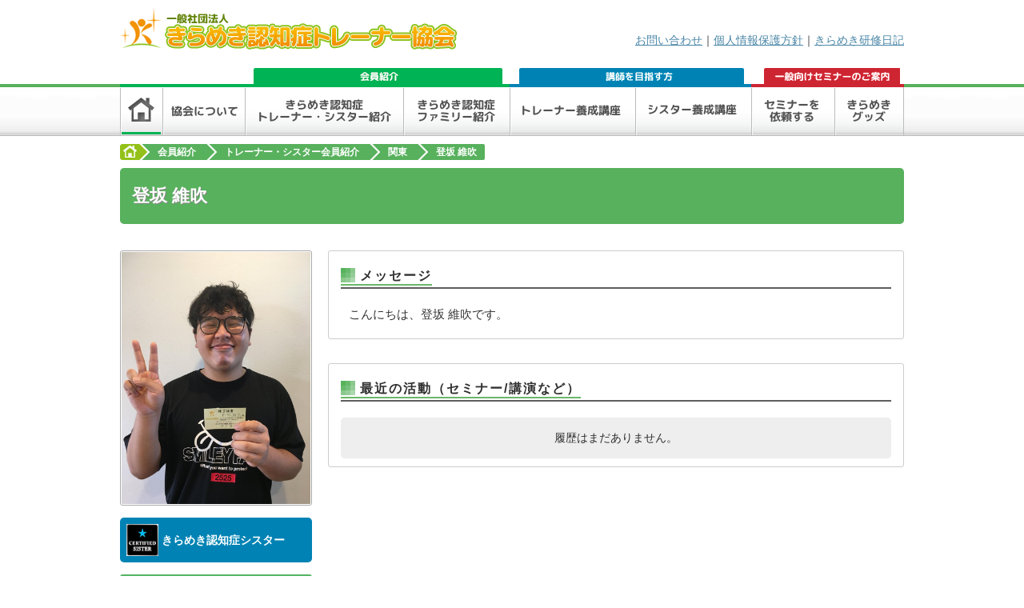

--- FILE ---
content_type: text/html; charset=UTF-8
request_url: http://www.kirameki.or.jp/kaiin/profile/3682
body_size: 9851
content:
<!DOCTYPE html>
<html lang="ja">
<head>
	<meta charset="UTF-8">
	<title>登坂 維吹｜トレーナー・シスター会員紹介｜一般社団法人 きらめき認知症トレーナー協会</title>
	<meta name="keywords" content="登坂 維吹,きらめき認知症トレーナー協会,認知症トレーナー,認知症シスター,認知症,認知症セミナー,認知症講習">
	<meta name="description" content="きらめき認知症トレーナー協会会員『登坂 維吹』の紹介ページです。">
	<link rel="stylesheet" href="/css/import.css">
	<link rel="stylesheet" href="/css/kaiin.css">
	<script src="/js/import.js"></script>
	<script src="/js/jquery.lazyload.min.js"></script>
	<!--[if lt IE 9]>
		<script src="http://html5shim.googlecode.com/svn/trunk/html5.js"></script>
	<![endif]-->
<script>
$(function(){
	$(".lazy").lazyload({
		threshold: 200,
		effect: "fadeIn",
	});
});
</script>
</head>
<body>
	<div id="page">



		<!-- ▼header =================================================================== -->
		<header id="header">
			<div class="container clearfix">
				<div id="header-logo" style="position:relative;z-index:999;">
					<h1><a href="/"><img src="/img/common/logo.png" class="opacity-btn" alt="きらめき認知症トレーナー協会"></a></h1>
				</div>
				<div id="header-link">
					<a href="/contact/">お問い合わせ</a>｜<a href="/association/privacypolicy.html">個人情報保護方針</a>｜<a href="/blog/">きらめき研修日記</a>
				</div>
			</div>
			<div class="container" id="header-btn-wrapper">
				<div id="header-member-btn"><img src="/img/common/header-member-btn2.png" alt="会員紹介"></div>
				<div id="header-trainer-btn"><img src="/img/common/header-trainer-btn2.png" alt="講師を目指す方"></div>
				<div id="header-seminar-btn"><img src="/img/common/header-seminar-btn2.png" alt="一般向けセミナー案内"></div>
			</div>
		</header>
		<!-- ▲header =================================================================== -->


		<!-- ▼Gloval navgation =================================================================== -->
		<nav id="global-nav">
			<ul class="clearfix">
				<li><a href="/"><img src="/img/common/gnav-home_on.png" class="currentPage" alt="ホーム" class="opacity-btn"></a></li>
				<li><a href="/association/"><img src="/img/common/gnav-kyokai_off.png" class="over" alt="協会について" class="opacity-btn"></a>
					<ul class="sub-gmenu">
						<li class="member"><a href="/association/rank.html">会員ランクと各種講座について</a><li>
						<li class="member"><a href="/association/point/">ポイント制度について</a><li>
						<li class="member"><a href="/association/greetings/">代表・地区長あいさつ</a><li>
						<!--<li class="member"><a href="/association/office/">事業所一覧</a><li>-->
					</ul>
				</li>
				<li>
					<a href="/kaiin/list/"><img src="/img/common/gnav-ts_off.png" class="over" alt="認知症トレーナー・シスター紹介" class="opacity-btn"></a>
				</li>
				<li><a href="/kaiin/family/"><img src="/img/common/gnav-family_off.png" class="over" alt="認知症ファミリー紹介" class="opacity-btn"></a></li>
				<li><a href="/trainer/"><img src="/img/common/gnav-trainer_off.png" class="over" alt="認知症トレーナー養成講座" class="opacity-btn"></a>
					<ul class="sub-gmenu">
						<li class="trainer"><a href="/trainer/">トレーナー養成講座とは？</a><li>
						<li class="trainer"><a href="/trainer/list.html">トレーナー養成講座一覧</a><li>
					</ul>
				</li>

				<li><a href="/sister/"><img src="/img/common/gnav-sister_off.png" class="over" alt="シスター養成講座" class="opacity-btn"></a>
					<ul class="sub-gmenu">
						<li class="trainer"><a href="/sister/">シスター養成講座とは？</a><li>
						<li class="trainer"><a href="/sister/list.html">各講座一覧</a><li>
					</ul>
				</li>
				<li><a href="/seminar/"><img src="/img/common/gnav-seminar_off.png" class="over" alt="セミナー案内" class="opacity-btn"></a></li>
				<li><a href="/item/"><img src="/img/common/gnav-item_off.png" class="over" alt="きらめきグッズ" class="opacity-btn"></a></li>
			</ul>
		</nav>
		<!-- ▲Globalnavigation =================================================================== -->


		<!-- ▼Pageline =================================================================== -->

		<!-- ▲Pageline =================================================================== -->

		<!-- ▼breadcrumb =================================================================== -->
		<section id="breadcrumb">
			<div class="container clearfix">
				<div class="breadcrumb-item" itemscope itemtype="http://data-vocabulary.org/Breadcrumb"><a href="/" itemprop="url"><img src="/img/common/bread_home.png" height="20" width="35" alt="ホーム" itemprop="title"></a></div>
				<div class="breadcrumb-item bread-association" itemscope itemtype="http://data-vocabulary.org/Breadcrumb"><a href="/kaiin/" itemprop="url"><span itemprop="title">会員紹介</span></a></div>
				<div class="breadcrumb-item bread-association" itemscope itemtype="http://data-vocabulary.org/Breadcrumb"><a href="/kaiin/list/" itemprop="url"><span itemprop="title">トレーナー・シスター会員紹介</span></a></div>
															<div class="breadcrumb-item bread-association" itemscope itemtype="http://data-vocabulary.org/Breadcrumb"><a href="/kaiin/list/3" itemprop="url"><span itemprop="title">関東</span></a></div>
						<div class="breadcrumb-item bread-association-last clearfix" itemscope itemtype="http://data-vocabulary.org/Breadcrumb"><a href="/kaiin/profile/3682" itemprop="url"><span itemprop="title">登坂 維吹</span></a></div>
												</div>
		</section>
		<!-- ▲breadbrumb =================================================================== -->

		<div class="container clearfix">

	<section id="pagetitle" style="width:100%;">
		<h2 class="association-headline">登坂 維吹</h2>
	</section>

	<br />

	<div class="clearfix">
		<div class="member-profile-block">

			<div class="mp-photo-box">
									<img src="/profile/uploads/202208231047420824.jpg" alt="登坂 維吹" class="profile-photo"  />
							</div>

			
							<div class="mp-sister-box"><img src="/img/profile/badge_sister_min.png" style="vertical-align:-15px;width:40px"> きらめき認知症シスター</div>
			

			
							<div class="mp-side-box">
					<h3>メールアドレス</h3>
					<div class="mp-side-box-inner">
						<a href="mailto:6262baikin@gmail.com">6262baikin@gmail.com</a>
					</div>
				</div>
			
			<div class="mp-side-box">
				<h3>講演実績</h3>
				<div class="mp-side-box-inner">
					講演数：<strong>0</strong> 件<br />
					講演参加人数：<strong>0</strong> 名<br />
					（うち、キッズ:0 名）
				</div>
			</div>

			
							<div class="mp-side-box">
				<h3>養成したフレンズ</h3>
				<div class="mp-side-box-inner">
					<strong>0</strong> 名
				</div>
			</div>
			


		</div>
		<div class="member-text-block">

			<section class="mt-content-box">
				<div class="h3-association"><h3>メッセージ</h3></div>
				<p>
											こんにちは、登坂 維吹です。<br />
									</p>
			</section>


			


			<section class="mt-content-box">
				<div class="h3-association"><h3 id="">最近の活動（セミナー/講演など）</h3></div>
				
					<div style="padding:15px;background:#eee;border-radius:5px;text-align:center;">履歴はまだありません。</div>

							</section>


			
		</div>
	</div>



<div style="margin-top:25px;border-top:solid 1px #ccc;padding-top:15px;">
	<a href="javascript:history.back();">&lt;前のページに戻る</a>
</div>





		</div>

		<!-- ▼Footer =================================================================== -->
		<footer id="footer">
			<div id="footer-content" class="container clearfix">
				<section id="footer-caption">
					<img src="/img/common/footer_caption.png" height="102" width="321" alt="当協会は認知症の人の心を伝える講師育成やセミナー、研修・講演依頼など承っております。日本全国対応いたしますのでお気軽にご相談ください。">
				</section>
				<section id="footer-sitemap" class="clearfix">
							<ul class="sitemap-item ">

								<li><a href="/association/">協会について</a></li>
								<li><a href="/kaiin/list/">きらめき認知症トレーナー・シスター会員紹介</a></li>
								<li><a href="/kaiin/family/">きらめき認知症ファミリー会員紹介</a></li>
								<li><a href="/trainer/">きらめき認知症トレーナー養成講座とは？</a>/<a href="/trainer/list.html">講座一覧</a></li>
								<li><a href="/sister/">きらめき認知症シスター養成講座とは？</a>/<a href="/sister/list.html">講座一覧</a></li>
								<li><a href="/seminar/">セミナーを依頼する</a></li>
								<li><a href="/item/">きらめきグッズ</a></li>
								<li><a href="/blog/">きらめき研修日記</a></li>
								<li><a href="/news/">お知らせ</a></li>
								<li><a href="/contact/">お問い合わせ</a></li>
								<li><a href="http://kirameki3.com/">きらめき介護塾</a></li>
								<li><a href="http://kirameki3.com/record.html">活動実績</a></li>
								<li><a href="/">ホーム</a></li>
							</ul>
				</section>
			</div>
			<div id="copyright"><p>&copy; 一般社団法人　きらめき認知症トレーナー協会</p></div>
		</footer>
		<!-- ▲Footer =================================================================== -->
	</div>
	<div id="page-top"><a href="#wrap"><img src="/img/common/pagetop.png" height="50" width="50" alt="TOPに戻る" class="opacity-btn"></a></div>
</body>
</html>

--- FILE ---
content_type: text/plain
request_url: https://www.google-analytics.com/j/collect?v=1&_v=j102&a=896587496&t=pageview&_s=1&dl=http%3A%2F%2Fwww.kirameki.or.jp%2Fkaiin%2Fprofile%2F3682&ul=en-us%40posix&dt=%E7%99%BB%E5%9D%82%20%E7%B6%AD%E5%90%B9%EF%BD%9C%E3%83%88%E3%83%AC%E3%83%BC%E3%83%8A%E3%83%BC%E3%83%BB%E3%82%B7%E3%82%B9%E3%82%BF%E3%83%BC%E4%BC%9A%E5%93%A1%E7%B4%B9%E4%BB%8B%EF%BD%9C%E4%B8%80%E8%88%AC%E7%A4%BE%E5%9B%A3%E6%B3%95%E4%BA%BA%20%E3%81%8D%E3%82%89%E3%82%81%E3%81%8D%E8%AA%8D%E7%9F%A5%E7%97%87%E3%83%88%E3%83%AC%E3%83%BC%E3%83%8A%E3%83%BC%E5%8D%94%E4%BC%9A&sr=1280x720&vp=1280x720&_u=IEBAAEABAAAAACAAI~&jid=2131301325&gjid=1378495280&cid=1685980601.1769277736&tid=UA-61223095-1&_gid=628768781.1769277736&_r=1&_slc=1&z=696856599
body_size: -285
content:
2,cG-LMY1QN6YRC

--- FILE ---
content_type: application/javascript
request_url: http://www.kirameki.or.jp/js/import.js
body_size: 349
content:
// ---------------------------------------------------------------- 
//
// Javascript共通読込
//
// ---------------------------------------------------------------- 
document.write('<script src="/js/jquery-1.10.1.min.js"></script>');
document.write('<script src="/js/common.js"></script>');
document.write('<script src="/js/ga.js"></script>');



--- FILE ---
content_type: application/javascript
request_url: http://www.kirameki.or.jp/js/common.js
body_size: 2522
content:
// ---------------------------------------------------------------- 
//
// 共通処理
//
// ---------------------------------------------------------------- 
$(function(){

	//---------------------------------------------------------------
	// マウスオーバー処理
	//---------------------------------------------------------------
	$('.over').hover(function(){
		$(this).attr('src', $(this).attr('src').replace('_off', '_on'));
	}, function(){
		if (!$(this).hasClass('currentPage')) {
			$(this).attr('src', $(this).attr('src').replace('_on', '_off'));
		}
	});


	//---------------------------------------------------------------
	// class="external"を外部リンクで開く
	//---------------------------------------------------------------
	$(function(){
		$("a.external").attr("target", "_blank");
	});


	//---------------------------------------------------------------
	// class="link-box"をクリックで開く
	// (ブロック要素全体をクリックさせる)
	//---------------------------------------------------------------
	$(".link-box").click(function(){
		window.location=$(this).find("a").attr("href");
		return false;
	});

	//---------------------------------------------------------------
	// スクロールでページトップ表示
	//---------------------------------------------------------------
	    var showFlag = false;
    var topBtn = $('#page-top');    
    topBtn.css('bottom', '-100px');
    var showFlag = false;
    $(window).scroll(function () {
        if ($(this).scrollTop() > 100) {
            if (showFlag == false) {
                showFlag = true;
                topBtn.stop().animate({'bottom' : '20px'}, 200); 
            }
        } else {
            if (showFlag) {
                showFlag = false;
                topBtn.stop().animate({'bottom' : '-100px'}, 200); 
            }
        }
    });
    //スクロールしてトップ
    topBtn.click(function () {
        $('body,html').animate({
            scrollTop: 0
        }, 500);
        return false;
    });
	//---------------------------------------------------------------
	// スムーススクロール
	//---------------------------------------------------------------
   $('a[href^=#]').click(function() {
      var speed = 400; 
      var href= $(this).attr("href");
      var target = $(href == "#" || href == "" ? 'html' : href);
      var position = target.offset().top;
      $('body,html').animate({scrollTop:position}, speed, 'swing');
      return false;
   });
});


